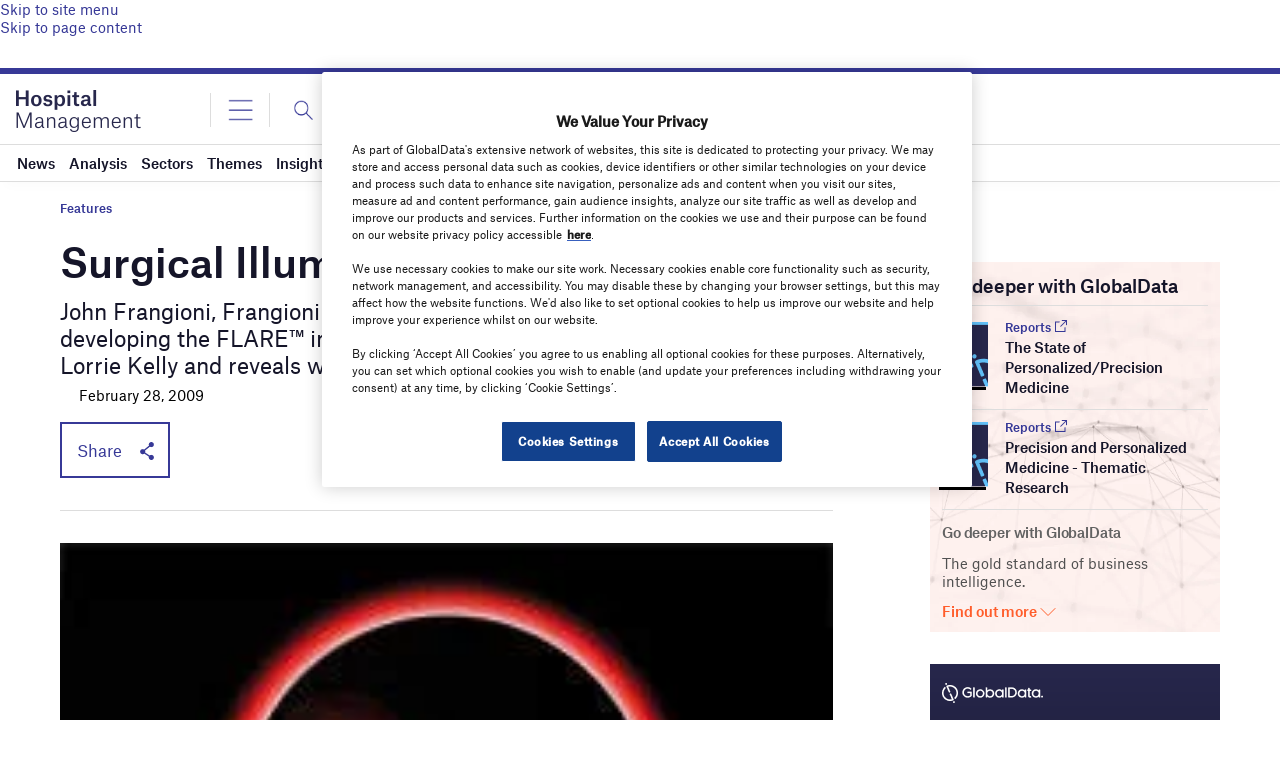

--- FILE ---
content_type: text/html; charset=utf-8
request_url: https://www.google.com/recaptcha/api2/anchor?ar=1&k=6LcqBjQUAAAAAOm0OoVcGhdeuwRaYeG44rfzGqtv&co=aHR0cHM6Ly93d3cuaG9zcGl0YWxtYW5hZ2VtZW50Lm5ldDo0NDM.&hl=en&v=PoyoqOPhxBO7pBk68S4YbpHZ&size=normal&anchor-ms=20000&execute-ms=30000&cb=z7mh2pv6bjif
body_size: 49136
content:
<!DOCTYPE HTML><html dir="ltr" lang="en"><head><meta http-equiv="Content-Type" content="text/html; charset=UTF-8">
<meta http-equiv="X-UA-Compatible" content="IE=edge">
<title>reCAPTCHA</title>
<style type="text/css">
/* cyrillic-ext */
@font-face {
  font-family: 'Roboto';
  font-style: normal;
  font-weight: 400;
  font-stretch: 100%;
  src: url(//fonts.gstatic.com/s/roboto/v48/KFO7CnqEu92Fr1ME7kSn66aGLdTylUAMa3GUBHMdazTgWw.woff2) format('woff2');
  unicode-range: U+0460-052F, U+1C80-1C8A, U+20B4, U+2DE0-2DFF, U+A640-A69F, U+FE2E-FE2F;
}
/* cyrillic */
@font-face {
  font-family: 'Roboto';
  font-style: normal;
  font-weight: 400;
  font-stretch: 100%;
  src: url(//fonts.gstatic.com/s/roboto/v48/KFO7CnqEu92Fr1ME7kSn66aGLdTylUAMa3iUBHMdazTgWw.woff2) format('woff2');
  unicode-range: U+0301, U+0400-045F, U+0490-0491, U+04B0-04B1, U+2116;
}
/* greek-ext */
@font-face {
  font-family: 'Roboto';
  font-style: normal;
  font-weight: 400;
  font-stretch: 100%;
  src: url(//fonts.gstatic.com/s/roboto/v48/KFO7CnqEu92Fr1ME7kSn66aGLdTylUAMa3CUBHMdazTgWw.woff2) format('woff2');
  unicode-range: U+1F00-1FFF;
}
/* greek */
@font-face {
  font-family: 'Roboto';
  font-style: normal;
  font-weight: 400;
  font-stretch: 100%;
  src: url(//fonts.gstatic.com/s/roboto/v48/KFO7CnqEu92Fr1ME7kSn66aGLdTylUAMa3-UBHMdazTgWw.woff2) format('woff2');
  unicode-range: U+0370-0377, U+037A-037F, U+0384-038A, U+038C, U+038E-03A1, U+03A3-03FF;
}
/* math */
@font-face {
  font-family: 'Roboto';
  font-style: normal;
  font-weight: 400;
  font-stretch: 100%;
  src: url(//fonts.gstatic.com/s/roboto/v48/KFO7CnqEu92Fr1ME7kSn66aGLdTylUAMawCUBHMdazTgWw.woff2) format('woff2');
  unicode-range: U+0302-0303, U+0305, U+0307-0308, U+0310, U+0312, U+0315, U+031A, U+0326-0327, U+032C, U+032F-0330, U+0332-0333, U+0338, U+033A, U+0346, U+034D, U+0391-03A1, U+03A3-03A9, U+03B1-03C9, U+03D1, U+03D5-03D6, U+03F0-03F1, U+03F4-03F5, U+2016-2017, U+2034-2038, U+203C, U+2040, U+2043, U+2047, U+2050, U+2057, U+205F, U+2070-2071, U+2074-208E, U+2090-209C, U+20D0-20DC, U+20E1, U+20E5-20EF, U+2100-2112, U+2114-2115, U+2117-2121, U+2123-214F, U+2190, U+2192, U+2194-21AE, U+21B0-21E5, U+21F1-21F2, U+21F4-2211, U+2213-2214, U+2216-22FF, U+2308-230B, U+2310, U+2319, U+231C-2321, U+2336-237A, U+237C, U+2395, U+239B-23B7, U+23D0, U+23DC-23E1, U+2474-2475, U+25AF, U+25B3, U+25B7, U+25BD, U+25C1, U+25CA, U+25CC, U+25FB, U+266D-266F, U+27C0-27FF, U+2900-2AFF, U+2B0E-2B11, U+2B30-2B4C, U+2BFE, U+3030, U+FF5B, U+FF5D, U+1D400-1D7FF, U+1EE00-1EEFF;
}
/* symbols */
@font-face {
  font-family: 'Roboto';
  font-style: normal;
  font-weight: 400;
  font-stretch: 100%;
  src: url(//fonts.gstatic.com/s/roboto/v48/KFO7CnqEu92Fr1ME7kSn66aGLdTylUAMaxKUBHMdazTgWw.woff2) format('woff2');
  unicode-range: U+0001-000C, U+000E-001F, U+007F-009F, U+20DD-20E0, U+20E2-20E4, U+2150-218F, U+2190, U+2192, U+2194-2199, U+21AF, U+21E6-21F0, U+21F3, U+2218-2219, U+2299, U+22C4-22C6, U+2300-243F, U+2440-244A, U+2460-24FF, U+25A0-27BF, U+2800-28FF, U+2921-2922, U+2981, U+29BF, U+29EB, U+2B00-2BFF, U+4DC0-4DFF, U+FFF9-FFFB, U+10140-1018E, U+10190-1019C, U+101A0, U+101D0-101FD, U+102E0-102FB, U+10E60-10E7E, U+1D2C0-1D2D3, U+1D2E0-1D37F, U+1F000-1F0FF, U+1F100-1F1AD, U+1F1E6-1F1FF, U+1F30D-1F30F, U+1F315, U+1F31C, U+1F31E, U+1F320-1F32C, U+1F336, U+1F378, U+1F37D, U+1F382, U+1F393-1F39F, U+1F3A7-1F3A8, U+1F3AC-1F3AF, U+1F3C2, U+1F3C4-1F3C6, U+1F3CA-1F3CE, U+1F3D4-1F3E0, U+1F3ED, U+1F3F1-1F3F3, U+1F3F5-1F3F7, U+1F408, U+1F415, U+1F41F, U+1F426, U+1F43F, U+1F441-1F442, U+1F444, U+1F446-1F449, U+1F44C-1F44E, U+1F453, U+1F46A, U+1F47D, U+1F4A3, U+1F4B0, U+1F4B3, U+1F4B9, U+1F4BB, U+1F4BF, U+1F4C8-1F4CB, U+1F4D6, U+1F4DA, U+1F4DF, U+1F4E3-1F4E6, U+1F4EA-1F4ED, U+1F4F7, U+1F4F9-1F4FB, U+1F4FD-1F4FE, U+1F503, U+1F507-1F50B, U+1F50D, U+1F512-1F513, U+1F53E-1F54A, U+1F54F-1F5FA, U+1F610, U+1F650-1F67F, U+1F687, U+1F68D, U+1F691, U+1F694, U+1F698, U+1F6AD, U+1F6B2, U+1F6B9-1F6BA, U+1F6BC, U+1F6C6-1F6CF, U+1F6D3-1F6D7, U+1F6E0-1F6EA, U+1F6F0-1F6F3, U+1F6F7-1F6FC, U+1F700-1F7FF, U+1F800-1F80B, U+1F810-1F847, U+1F850-1F859, U+1F860-1F887, U+1F890-1F8AD, U+1F8B0-1F8BB, U+1F8C0-1F8C1, U+1F900-1F90B, U+1F93B, U+1F946, U+1F984, U+1F996, U+1F9E9, U+1FA00-1FA6F, U+1FA70-1FA7C, U+1FA80-1FA89, U+1FA8F-1FAC6, U+1FACE-1FADC, U+1FADF-1FAE9, U+1FAF0-1FAF8, U+1FB00-1FBFF;
}
/* vietnamese */
@font-face {
  font-family: 'Roboto';
  font-style: normal;
  font-weight: 400;
  font-stretch: 100%;
  src: url(//fonts.gstatic.com/s/roboto/v48/KFO7CnqEu92Fr1ME7kSn66aGLdTylUAMa3OUBHMdazTgWw.woff2) format('woff2');
  unicode-range: U+0102-0103, U+0110-0111, U+0128-0129, U+0168-0169, U+01A0-01A1, U+01AF-01B0, U+0300-0301, U+0303-0304, U+0308-0309, U+0323, U+0329, U+1EA0-1EF9, U+20AB;
}
/* latin-ext */
@font-face {
  font-family: 'Roboto';
  font-style: normal;
  font-weight: 400;
  font-stretch: 100%;
  src: url(//fonts.gstatic.com/s/roboto/v48/KFO7CnqEu92Fr1ME7kSn66aGLdTylUAMa3KUBHMdazTgWw.woff2) format('woff2');
  unicode-range: U+0100-02BA, U+02BD-02C5, U+02C7-02CC, U+02CE-02D7, U+02DD-02FF, U+0304, U+0308, U+0329, U+1D00-1DBF, U+1E00-1E9F, U+1EF2-1EFF, U+2020, U+20A0-20AB, U+20AD-20C0, U+2113, U+2C60-2C7F, U+A720-A7FF;
}
/* latin */
@font-face {
  font-family: 'Roboto';
  font-style: normal;
  font-weight: 400;
  font-stretch: 100%;
  src: url(//fonts.gstatic.com/s/roboto/v48/KFO7CnqEu92Fr1ME7kSn66aGLdTylUAMa3yUBHMdazQ.woff2) format('woff2');
  unicode-range: U+0000-00FF, U+0131, U+0152-0153, U+02BB-02BC, U+02C6, U+02DA, U+02DC, U+0304, U+0308, U+0329, U+2000-206F, U+20AC, U+2122, U+2191, U+2193, U+2212, U+2215, U+FEFF, U+FFFD;
}
/* cyrillic-ext */
@font-face {
  font-family: 'Roboto';
  font-style: normal;
  font-weight: 500;
  font-stretch: 100%;
  src: url(//fonts.gstatic.com/s/roboto/v48/KFO7CnqEu92Fr1ME7kSn66aGLdTylUAMa3GUBHMdazTgWw.woff2) format('woff2');
  unicode-range: U+0460-052F, U+1C80-1C8A, U+20B4, U+2DE0-2DFF, U+A640-A69F, U+FE2E-FE2F;
}
/* cyrillic */
@font-face {
  font-family: 'Roboto';
  font-style: normal;
  font-weight: 500;
  font-stretch: 100%;
  src: url(//fonts.gstatic.com/s/roboto/v48/KFO7CnqEu92Fr1ME7kSn66aGLdTylUAMa3iUBHMdazTgWw.woff2) format('woff2');
  unicode-range: U+0301, U+0400-045F, U+0490-0491, U+04B0-04B1, U+2116;
}
/* greek-ext */
@font-face {
  font-family: 'Roboto';
  font-style: normal;
  font-weight: 500;
  font-stretch: 100%;
  src: url(//fonts.gstatic.com/s/roboto/v48/KFO7CnqEu92Fr1ME7kSn66aGLdTylUAMa3CUBHMdazTgWw.woff2) format('woff2');
  unicode-range: U+1F00-1FFF;
}
/* greek */
@font-face {
  font-family: 'Roboto';
  font-style: normal;
  font-weight: 500;
  font-stretch: 100%;
  src: url(//fonts.gstatic.com/s/roboto/v48/KFO7CnqEu92Fr1ME7kSn66aGLdTylUAMa3-UBHMdazTgWw.woff2) format('woff2');
  unicode-range: U+0370-0377, U+037A-037F, U+0384-038A, U+038C, U+038E-03A1, U+03A3-03FF;
}
/* math */
@font-face {
  font-family: 'Roboto';
  font-style: normal;
  font-weight: 500;
  font-stretch: 100%;
  src: url(//fonts.gstatic.com/s/roboto/v48/KFO7CnqEu92Fr1ME7kSn66aGLdTylUAMawCUBHMdazTgWw.woff2) format('woff2');
  unicode-range: U+0302-0303, U+0305, U+0307-0308, U+0310, U+0312, U+0315, U+031A, U+0326-0327, U+032C, U+032F-0330, U+0332-0333, U+0338, U+033A, U+0346, U+034D, U+0391-03A1, U+03A3-03A9, U+03B1-03C9, U+03D1, U+03D5-03D6, U+03F0-03F1, U+03F4-03F5, U+2016-2017, U+2034-2038, U+203C, U+2040, U+2043, U+2047, U+2050, U+2057, U+205F, U+2070-2071, U+2074-208E, U+2090-209C, U+20D0-20DC, U+20E1, U+20E5-20EF, U+2100-2112, U+2114-2115, U+2117-2121, U+2123-214F, U+2190, U+2192, U+2194-21AE, U+21B0-21E5, U+21F1-21F2, U+21F4-2211, U+2213-2214, U+2216-22FF, U+2308-230B, U+2310, U+2319, U+231C-2321, U+2336-237A, U+237C, U+2395, U+239B-23B7, U+23D0, U+23DC-23E1, U+2474-2475, U+25AF, U+25B3, U+25B7, U+25BD, U+25C1, U+25CA, U+25CC, U+25FB, U+266D-266F, U+27C0-27FF, U+2900-2AFF, U+2B0E-2B11, U+2B30-2B4C, U+2BFE, U+3030, U+FF5B, U+FF5D, U+1D400-1D7FF, U+1EE00-1EEFF;
}
/* symbols */
@font-face {
  font-family: 'Roboto';
  font-style: normal;
  font-weight: 500;
  font-stretch: 100%;
  src: url(//fonts.gstatic.com/s/roboto/v48/KFO7CnqEu92Fr1ME7kSn66aGLdTylUAMaxKUBHMdazTgWw.woff2) format('woff2');
  unicode-range: U+0001-000C, U+000E-001F, U+007F-009F, U+20DD-20E0, U+20E2-20E4, U+2150-218F, U+2190, U+2192, U+2194-2199, U+21AF, U+21E6-21F0, U+21F3, U+2218-2219, U+2299, U+22C4-22C6, U+2300-243F, U+2440-244A, U+2460-24FF, U+25A0-27BF, U+2800-28FF, U+2921-2922, U+2981, U+29BF, U+29EB, U+2B00-2BFF, U+4DC0-4DFF, U+FFF9-FFFB, U+10140-1018E, U+10190-1019C, U+101A0, U+101D0-101FD, U+102E0-102FB, U+10E60-10E7E, U+1D2C0-1D2D3, U+1D2E0-1D37F, U+1F000-1F0FF, U+1F100-1F1AD, U+1F1E6-1F1FF, U+1F30D-1F30F, U+1F315, U+1F31C, U+1F31E, U+1F320-1F32C, U+1F336, U+1F378, U+1F37D, U+1F382, U+1F393-1F39F, U+1F3A7-1F3A8, U+1F3AC-1F3AF, U+1F3C2, U+1F3C4-1F3C6, U+1F3CA-1F3CE, U+1F3D4-1F3E0, U+1F3ED, U+1F3F1-1F3F3, U+1F3F5-1F3F7, U+1F408, U+1F415, U+1F41F, U+1F426, U+1F43F, U+1F441-1F442, U+1F444, U+1F446-1F449, U+1F44C-1F44E, U+1F453, U+1F46A, U+1F47D, U+1F4A3, U+1F4B0, U+1F4B3, U+1F4B9, U+1F4BB, U+1F4BF, U+1F4C8-1F4CB, U+1F4D6, U+1F4DA, U+1F4DF, U+1F4E3-1F4E6, U+1F4EA-1F4ED, U+1F4F7, U+1F4F9-1F4FB, U+1F4FD-1F4FE, U+1F503, U+1F507-1F50B, U+1F50D, U+1F512-1F513, U+1F53E-1F54A, U+1F54F-1F5FA, U+1F610, U+1F650-1F67F, U+1F687, U+1F68D, U+1F691, U+1F694, U+1F698, U+1F6AD, U+1F6B2, U+1F6B9-1F6BA, U+1F6BC, U+1F6C6-1F6CF, U+1F6D3-1F6D7, U+1F6E0-1F6EA, U+1F6F0-1F6F3, U+1F6F7-1F6FC, U+1F700-1F7FF, U+1F800-1F80B, U+1F810-1F847, U+1F850-1F859, U+1F860-1F887, U+1F890-1F8AD, U+1F8B0-1F8BB, U+1F8C0-1F8C1, U+1F900-1F90B, U+1F93B, U+1F946, U+1F984, U+1F996, U+1F9E9, U+1FA00-1FA6F, U+1FA70-1FA7C, U+1FA80-1FA89, U+1FA8F-1FAC6, U+1FACE-1FADC, U+1FADF-1FAE9, U+1FAF0-1FAF8, U+1FB00-1FBFF;
}
/* vietnamese */
@font-face {
  font-family: 'Roboto';
  font-style: normal;
  font-weight: 500;
  font-stretch: 100%;
  src: url(//fonts.gstatic.com/s/roboto/v48/KFO7CnqEu92Fr1ME7kSn66aGLdTylUAMa3OUBHMdazTgWw.woff2) format('woff2');
  unicode-range: U+0102-0103, U+0110-0111, U+0128-0129, U+0168-0169, U+01A0-01A1, U+01AF-01B0, U+0300-0301, U+0303-0304, U+0308-0309, U+0323, U+0329, U+1EA0-1EF9, U+20AB;
}
/* latin-ext */
@font-face {
  font-family: 'Roboto';
  font-style: normal;
  font-weight: 500;
  font-stretch: 100%;
  src: url(//fonts.gstatic.com/s/roboto/v48/KFO7CnqEu92Fr1ME7kSn66aGLdTylUAMa3KUBHMdazTgWw.woff2) format('woff2');
  unicode-range: U+0100-02BA, U+02BD-02C5, U+02C7-02CC, U+02CE-02D7, U+02DD-02FF, U+0304, U+0308, U+0329, U+1D00-1DBF, U+1E00-1E9F, U+1EF2-1EFF, U+2020, U+20A0-20AB, U+20AD-20C0, U+2113, U+2C60-2C7F, U+A720-A7FF;
}
/* latin */
@font-face {
  font-family: 'Roboto';
  font-style: normal;
  font-weight: 500;
  font-stretch: 100%;
  src: url(//fonts.gstatic.com/s/roboto/v48/KFO7CnqEu92Fr1ME7kSn66aGLdTylUAMa3yUBHMdazQ.woff2) format('woff2');
  unicode-range: U+0000-00FF, U+0131, U+0152-0153, U+02BB-02BC, U+02C6, U+02DA, U+02DC, U+0304, U+0308, U+0329, U+2000-206F, U+20AC, U+2122, U+2191, U+2193, U+2212, U+2215, U+FEFF, U+FFFD;
}
/* cyrillic-ext */
@font-face {
  font-family: 'Roboto';
  font-style: normal;
  font-weight: 900;
  font-stretch: 100%;
  src: url(//fonts.gstatic.com/s/roboto/v48/KFO7CnqEu92Fr1ME7kSn66aGLdTylUAMa3GUBHMdazTgWw.woff2) format('woff2');
  unicode-range: U+0460-052F, U+1C80-1C8A, U+20B4, U+2DE0-2DFF, U+A640-A69F, U+FE2E-FE2F;
}
/* cyrillic */
@font-face {
  font-family: 'Roboto';
  font-style: normal;
  font-weight: 900;
  font-stretch: 100%;
  src: url(//fonts.gstatic.com/s/roboto/v48/KFO7CnqEu92Fr1ME7kSn66aGLdTylUAMa3iUBHMdazTgWw.woff2) format('woff2');
  unicode-range: U+0301, U+0400-045F, U+0490-0491, U+04B0-04B1, U+2116;
}
/* greek-ext */
@font-face {
  font-family: 'Roboto';
  font-style: normal;
  font-weight: 900;
  font-stretch: 100%;
  src: url(//fonts.gstatic.com/s/roboto/v48/KFO7CnqEu92Fr1ME7kSn66aGLdTylUAMa3CUBHMdazTgWw.woff2) format('woff2');
  unicode-range: U+1F00-1FFF;
}
/* greek */
@font-face {
  font-family: 'Roboto';
  font-style: normal;
  font-weight: 900;
  font-stretch: 100%;
  src: url(//fonts.gstatic.com/s/roboto/v48/KFO7CnqEu92Fr1ME7kSn66aGLdTylUAMa3-UBHMdazTgWw.woff2) format('woff2');
  unicode-range: U+0370-0377, U+037A-037F, U+0384-038A, U+038C, U+038E-03A1, U+03A3-03FF;
}
/* math */
@font-face {
  font-family: 'Roboto';
  font-style: normal;
  font-weight: 900;
  font-stretch: 100%;
  src: url(//fonts.gstatic.com/s/roboto/v48/KFO7CnqEu92Fr1ME7kSn66aGLdTylUAMawCUBHMdazTgWw.woff2) format('woff2');
  unicode-range: U+0302-0303, U+0305, U+0307-0308, U+0310, U+0312, U+0315, U+031A, U+0326-0327, U+032C, U+032F-0330, U+0332-0333, U+0338, U+033A, U+0346, U+034D, U+0391-03A1, U+03A3-03A9, U+03B1-03C9, U+03D1, U+03D5-03D6, U+03F0-03F1, U+03F4-03F5, U+2016-2017, U+2034-2038, U+203C, U+2040, U+2043, U+2047, U+2050, U+2057, U+205F, U+2070-2071, U+2074-208E, U+2090-209C, U+20D0-20DC, U+20E1, U+20E5-20EF, U+2100-2112, U+2114-2115, U+2117-2121, U+2123-214F, U+2190, U+2192, U+2194-21AE, U+21B0-21E5, U+21F1-21F2, U+21F4-2211, U+2213-2214, U+2216-22FF, U+2308-230B, U+2310, U+2319, U+231C-2321, U+2336-237A, U+237C, U+2395, U+239B-23B7, U+23D0, U+23DC-23E1, U+2474-2475, U+25AF, U+25B3, U+25B7, U+25BD, U+25C1, U+25CA, U+25CC, U+25FB, U+266D-266F, U+27C0-27FF, U+2900-2AFF, U+2B0E-2B11, U+2B30-2B4C, U+2BFE, U+3030, U+FF5B, U+FF5D, U+1D400-1D7FF, U+1EE00-1EEFF;
}
/* symbols */
@font-face {
  font-family: 'Roboto';
  font-style: normal;
  font-weight: 900;
  font-stretch: 100%;
  src: url(//fonts.gstatic.com/s/roboto/v48/KFO7CnqEu92Fr1ME7kSn66aGLdTylUAMaxKUBHMdazTgWw.woff2) format('woff2');
  unicode-range: U+0001-000C, U+000E-001F, U+007F-009F, U+20DD-20E0, U+20E2-20E4, U+2150-218F, U+2190, U+2192, U+2194-2199, U+21AF, U+21E6-21F0, U+21F3, U+2218-2219, U+2299, U+22C4-22C6, U+2300-243F, U+2440-244A, U+2460-24FF, U+25A0-27BF, U+2800-28FF, U+2921-2922, U+2981, U+29BF, U+29EB, U+2B00-2BFF, U+4DC0-4DFF, U+FFF9-FFFB, U+10140-1018E, U+10190-1019C, U+101A0, U+101D0-101FD, U+102E0-102FB, U+10E60-10E7E, U+1D2C0-1D2D3, U+1D2E0-1D37F, U+1F000-1F0FF, U+1F100-1F1AD, U+1F1E6-1F1FF, U+1F30D-1F30F, U+1F315, U+1F31C, U+1F31E, U+1F320-1F32C, U+1F336, U+1F378, U+1F37D, U+1F382, U+1F393-1F39F, U+1F3A7-1F3A8, U+1F3AC-1F3AF, U+1F3C2, U+1F3C4-1F3C6, U+1F3CA-1F3CE, U+1F3D4-1F3E0, U+1F3ED, U+1F3F1-1F3F3, U+1F3F5-1F3F7, U+1F408, U+1F415, U+1F41F, U+1F426, U+1F43F, U+1F441-1F442, U+1F444, U+1F446-1F449, U+1F44C-1F44E, U+1F453, U+1F46A, U+1F47D, U+1F4A3, U+1F4B0, U+1F4B3, U+1F4B9, U+1F4BB, U+1F4BF, U+1F4C8-1F4CB, U+1F4D6, U+1F4DA, U+1F4DF, U+1F4E3-1F4E6, U+1F4EA-1F4ED, U+1F4F7, U+1F4F9-1F4FB, U+1F4FD-1F4FE, U+1F503, U+1F507-1F50B, U+1F50D, U+1F512-1F513, U+1F53E-1F54A, U+1F54F-1F5FA, U+1F610, U+1F650-1F67F, U+1F687, U+1F68D, U+1F691, U+1F694, U+1F698, U+1F6AD, U+1F6B2, U+1F6B9-1F6BA, U+1F6BC, U+1F6C6-1F6CF, U+1F6D3-1F6D7, U+1F6E0-1F6EA, U+1F6F0-1F6F3, U+1F6F7-1F6FC, U+1F700-1F7FF, U+1F800-1F80B, U+1F810-1F847, U+1F850-1F859, U+1F860-1F887, U+1F890-1F8AD, U+1F8B0-1F8BB, U+1F8C0-1F8C1, U+1F900-1F90B, U+1F93B, U+1F946, U+1F984, U+1F996, U+1F9E9, U+1FA00-1FA6F, U+1FA70-1FA7C, U+1FA80-1FA89, U+1FA8F-1FAC6, U+1FACE-1FADC, U+1FADF-1FAE9, U+1FAF0-1FAF8, U+1FB00-1FBFF;
}
/* vietnamese */
@font-face {
  font-family: 'Roboto';
  font-style: normal;
  font-weight: 900;
  font-stretch: 100%;
  src: url(//fonts.gstatic.com/s/roboto/v48/KFO7CnqEu92Fr1ME7kSn66aGLdTylUAMa3OUBHMdazTgWw.woff2) format('woff2');
  unicode-range: U+0102-0103, U+0110-0111, U+0128-0129, U+0168-0169, U+01A0-01A1, U+01AF-01B0, U+0300-0301, U+0303-0304, U+0308-0309, U+0323, U+0329, U+1EA0-1EF9, U+20AB;
}
/* latin-ext */
@font-face {
  font-family: 'Roboto';
  font-style: normal;
  font-weight: 900;
  font-stretch: 100%;
  src: url(//fonts.gstatic.com/s/roboto/v48/KFO7CnqEu92Fr1ME7kSn66aGLdTylUAMa3KUBHMdazTgWw.woff2) format('woff2');
  unicode-range: U+0100-02BA, U+02BD-02C5, U+02C7-02CC, U+02CE-02D7, U+02DD-02FF, U+0304, U+0308, U+0329, U+1D00-1DBF, U+1E00-1E9F, U+1EF2-1EFF, U+2020, U+20A0-20AB, U+20AD-20C0, U+2113, U+2C60-2C7F, U+A720-A7FF;
}
/* latin */
@font-face {
  font-family: 'Roboto';
  font-style: normal;
  font-weight: 900;
  font-stretch: 100%;
  src: url(//fonts.gstatic.com/s/roboto/v48/KFO7CnqEu92Fr1ME7kSn66aGLdTylUAMa3yUBHMdazQ.woff2) format('woff2');
  unicode-range: U+0000-00FF, U+0131, U+0152-0153, U+02BB-02BC, U+02C6, U+02DA, U+02DC, U+0304, U+0308, U+0329, U+2000-206F, U+20AC, U+2122, U+2191, U+2193, U+2212, U+2215, U+FEFF, U+FFFD;
}

</style>
<link rel="stylesheet" type="text/css" href="https://www.gstatic.com/recaptcha/releases/PoyoqOPhxBO7pBk68S4YbpHZ/styles__ltr.css">
<script nonce="rH5Ultvh2GWLwRRkVV86Lg" type="text/javascript">window['__recaptcha_api'] = 'https://www.google.com/recaptcha/api2/';</script>
<script type="text/javascript" src="https://www.gstatic.com/recaptcha/releases/PoyoqOPhxBO7pBk68S4YbpHZ/recaptcha__en.js" nonce="rH5Ultvh2GWLwRRkVV86Lg">
      
    </script></head>
<body><div id="rc-anchor-alert" class="rc-anchor-alert"></div>
<input type="hidden" id="recaptcha-token" value="[base64]">
<script type="text/javascript" nonce="rH5Ultvh2GWLwRRkVV86Lg">
      recaptcha.anchor.Main.init("[\x22ainput\x22,[\x22bgdata\x22,\x22\x22,\[base64]/[base64]/[base64]/[base64]/[base64]/UltsKytdPUU6KEU8MjA0OD9SW2wrK109RT4+NnwxOTI6KChFJjY0NTEyKT09NTUyOTYmJk0rMTxjLmxlbmd0aCYmKGMuY2hhckNvZGVBdChNKzEpJjY0NTEyKT09NTYzMjA/[base64]/[base64]/[base64]/[base64]/[base64]/[base64]/[base64]\x22,\[base64]\\u003d\\u003d\x22,\x22QkwrUSpywrHDokR2Miw5wpF0PcO+wpEVW8KTwoUCw48ddMObwoLDt3gFwpfDkULCmsOgTnfDvsK3dcOYX8KTwozDmcKUJmoaw4LDjjJ1BcKHwrsjdDXDgAAbw49AF3xCw7XCqXVUwo/[base64]/[base64]/CmsKhwqx5QxjCs8KbwrZtOcOvw7HDkQPDmMOcwoTDgURKV8OYwr8tEcKowrbCoGR5MEHDo0YOw7nDgMKZw6kRRDzCsSVmw7fCjmMZKH7DqHlncsOswrlrB8OYcyR7w7/CqsKmw7XDk8O4w7fDnUjDicOBwpLCglLDn8OHw73CnsK1w4tYCDfDpsK0w6HDhcOnMg80D1TDj8ONw7Mgb8OkRMOuw6hFR8Kjw4NswrzCpcOnw5/DjsKmwonCjUDDpz3Cp2bDqMOmXcKtRMOyesO5wr3Dg8OHI0HCtk1Xwpc6wpwhw7TCg8KXwp1NwqDCoUQfbnQawocvw4LDjS/Cpk9OwrvCoAt/K0LDnldiwrTCuT3Di8O1T1BiA8O1w5LChcKjw7I1CsKaw6bCqTXCoSvDgk4nw7ZhQ0Iqw7tRwrALw7ktCsK+SQXDk8ORZB/DkGPCvQTDoMK0bhwtw7fClsOeSDTDusKoXMKdwrcWbcOXw5InWHFwWREMwrzCucO1c8Krw4LDjcOyWMOtw7JECcOjEELCqHHDrmXCpMKQwozCiAEgwpVJM8K2L8KqGsKYAMOJbQ/Dn8OZwq0QMh7DkQd8w73CrBBjw7l0TGdAw4wHw4VIw5TCtMKcbMKRRi4Hw4kRCMKqworCiMO/ZUbCjn0ew4Atw5/DscOwDmzDgcOYcEbDoMKOwpbCsMOtw7PCs8KdXMOAEkfDn8KcD8KjwoAIVgHDmcOLwpU+dsKXwr3DhRYwRMO+dMKFwr/CssKbHiHCs8K6JMKOw7HDnjbCtAfDv8OhAx4Wwp/DtsOPaBgVw59lwokdDsOKwp9YLMKBwqfDhyvCiTcXAcKKw5nCrT9Hw4PCoD9rw7Jbw7A8w40zNlLDnRvCgUrDlsO2PMOcOcKHw6zCqsKHwr4ywqPDgcKTL8O8w65kw7MJZyQTDzQZwq/[base64]/LsKMwoPClDlwFsK/EMOQw63DisKtJRPCqXrCr8O/NcKsUmPCvMOEwr7DlMO/bHjDkU5IwowHw7vCrm1Mwr4ZbTrDv8KZKsOvwoLCrBQJwowYOmvCuXbCjDszCsOIMzLDuRHDsWTDpMKLWMKgX2jDssOsKRISdsKlXXbChsK+GcOMXcOowrdIRAPDl8KdIcOMFcO6wq3DtsKKwoDDr2zChHwiMsOxPWzDucKhwrQnwqTCq8KCwo3DoAtFw6wbwr/CpGrDuiYRM21fM8OUw7nCisOlH8KiOcOUbMOYNgFjXx5KCsKywqA0byfDq8KFwofCuH8jw6LCglduBMKbRjDDucKuw5XDmMOAdBt5DcKjLnPCpzJow4TDm8KMdsOLw6zDnhbCogHDr3PDsV7CtcOyw43DhsKhw5krwqfDhlXDr8KWGQBtw5suwo/DmsOEwojCncOAwqlFwp7DlsKPBVbCoU/CilNeO8O0R8OGOWd2LyLDm0R9w5sSwqrCs2IJwo8tw788AQ/DlsKKwp7Dv8OgEMOiN8O2WkfCqn7CvkjDpMKhNHjCgcK6HTMLwrnCo2TDkcKFwpjDnxTCrhMmw6hwYsOAKnEZwpkKHyHCjMK7w7lIwo8pXn7Cqmtqw4l3woPCtVHCo8Kww7oCdhjCsh/DusK6KMOdwqJUw7QaPsOlw4fCr3jDnjHDocO+ZcOGZ1TDljU5CMOpFTYYw77CkMO3fg/Dk8K7w7l4bgfDh8KRw5LDqcOUw4p2HH7CrCXCrcKDBxVPP8OcG8KXw6rCpsKeCX0bwq8/w53CrsODfcKcTMKHwocEbinDmE43UcOpw6Faw4fDscOFccKUwo3DhBlsW0/DqcKFw5XClzPDt8OuTcO+BcOhYQzDrsOCwqDDn8Omwo3DhsKfAjTDvz83wpACesKfE8OAcinCqwYGYTIkwrzCs0koaDJKVsKVK8KZwog3wrhsSMKREhjDuX/DgMKgZHbDmj1HF8KpwonChU7Dl8KZwrx9ZhXCoMO8wqTDm3oQw5TDn3LDp8O8w7PCmCjDvlTDtMK5w71YKcO3NMK7w4pgQX3Cv0cEe8OawowBwp/[base64]/[base64]/CpyQZfX7Dv3/DsT4WwpTDlMK/WRPDuzsjDcOvwqbDtU/Dn8KCwopCwrgbEWE3K1J7w7jCqsK5wrpgDkLDrELDiMOmw47CjDbDmMOFfhDDn8OvZsOeV8Kzw7/CvDTDp8OKw5nCoQbCmMOKw63CpsKEw6xnwq04fcKtRDHDnMKBwrXCp1nClsONw4vDvQscE8Klw5jCihDDrVzClcKuAWvDrwfCnMO5enPChHg+QsKgwqbDriYSKyHCg8KJw7QWd0scwobDlQXDqmB1SHVow4jDrSUYWTFPOlfCu1J4wp/DuQnCk2/DhsKuw5jCnX00wpETasOXw4TCpMKvwrTDmkETw7hTw5/CgMK+Pm9BwqTDvcOwwo/Ctz3Cj8KfAylhwodXVBMZw6HDqhA0w4xzw74vA8KzUkoZwrtHGMOVw7QJN8KLwp7Dv8KGwpEZw4HCg8OnRcKZw7PDlcODYMOERMKtwocdw4bDrWZQI1TCjTFTGwLDtMKVwrnDssOowqzCksOpwq/CuH1Aw7vDoMKKw7vDqRpOI8OQZw0TemDDjm/[base64]/wqBgecO0w7nDmsOJbSfCrzxew7DCmGRCecOuwrgEAmHDq8KeRXjCl8OQbsK7L8OOEsKIL1rCscOFwrHDjMK8w77Du3Nhw5Rlwo5twoctEsK3wqkMeULCqMKBTifChhM8Kyw/VSzDmsKqw4bCtsOWwp7CgnbDozlNPxnChkdpOcONw4TDjsOhwr/DocK2JcKhWTTDscK/w4hDw6ZADMOybsKXEsK9wpdmXRYOVMKwR8OAwp3CnWdmLHHDkMOvETZEZcKnW8OhLhYKIMKMwoYMw68MERTCqkkQw6nCpgoJITgDwrbCicKWw4g5GnXDp8O6wqsmZgtTw4Y+w4tweMKeaS/CmcOcwoXCkw86CcOQwqV8woAAccKsIMOEwpZ1EWcRIMKXwrbCjQLChCI4wqFUw73DosKyw7xhSWvCtXFuw6YBwrLDlcKIVkE9wp3DiXIiKiomw7vDhsKmR8ONw6DDo8OHwq/Dn8O+wqILwrEeNkVbY8OqwrnDnQMrwpDCscKxS8Khw6jDvcKWwpLDlMO+wo7DucKIwqDDkg3DknbDrMKhwop5eMOAwpMqKX7DiAkDCBjDusOHVMKbScOIw7rDijNYJ8OrInfDnMOsfMOhw6tHw597wqdfE8KAwpp/UcOdXBNrwr1fw5XCpTjDi2QxKknCp2TDthYXw6kUwoXCsHkNw5bDgsKmwqU7MF7Du07Cs8OBKj3DusOxwqQ7LsOBwoLDojE8w6gJwrrCjsOFw7Afw4lIEnrClzY5w5J/wrPCicOqBWHDmVsaImXCqsOjwoUPw7LCkh7ChMOuw7PChcKlencZwpVow6ILNMOmfMKQw4DCv8OBwqHClsO8wr8eNGzCimVsBFhDw59WDcK3w555wopiwovCp8KqRsKDKGvCmXfDrkTDv8OEd0ZNwo3ChMOYfX7DkmE6wqXCsMKnw57DqHYRwqQjG2/CusO8woJdwr1Qwps7wrXCoRTDrsOJSCXDn21TQB7DisO/w43ChMOFYG9swofDp8K3wrBww4csw4BfZx3DlWPDo8Kmw6LDpsKfw6wtw5jCkWfCmBccw43Cm8KNUWxiw5sFw6PCnXhXLMOOTsK7DcOMSMONwoLDtGfDi8Obw7/Ds0wIHMKJH8OVQUbDvwFARcKRZ8K9wrnDq18GQA/[base64]/CvkNiTgXDjxBNVCIcwpcHw58+dw/DscOzw5DDmsO0CQ9ew6VwHsO3w749wpdEU8KKw5TCqgsnw59vw7DDuA5Dw4Nywq3DgxvDvWnDrcObw4vCnsK1E8KqwrLDsWF5wpIcwqVPwo9vQ8Oew4BoK2ZKJT/DnGnCj8OTwqHCvDDDgMOLFgvDlsKmwprCrsOqw57CmMK7wr85wqQ6wqhUazZ9woIQw54kw7/DmTPClyARLTgswqnCjRMuw4rDqMOcwo/Doi0WaMOkw5NSwrDCpMK0PsKHaVPCumfCsmrChwAFw71CwrLDrx9BfMOaWsKkdsK+w6dVIT1WMQbDlcO0TX8fwr7CoUPCtD/CscOVEMOTw4lwwoxpwq94w7vCrR7Dng9FawUCQ3rChR7DiB7DvxxpHsOKwoovw5/DiXrCocKOwr/DscKWP0nChMKtwpIhwrbCqcKPwqktU8K7RcKywo7CssOxw5BNwokCOsKbw7jCgcOAIMKew7YvPsKNwpBuYRvDtj7Dg8KZacOrRsO8wrPDmDArX8Ouf8OOwrxsw7Blw6hpw79MM8OhXlLCknlDw5oGWFlnDGDCjsKXwokbTsO6w7zDg8O8w7pZHRkKKcOEw4J8w4d/HycUH1/Cl8KdAknDqsOkwoYgBjDCkcKqwqzCu07DjgfDlsKjeWnDtBgJOlHDicO4wobChcOzWMOaEUpBwrojw4PCicOmw7LDnBQfZ3dBARBrwp1JwpApw5UKXMKowpdmwrgIwrvCm8OcOcKkKxlaaAbDvsOzw48VLMKrwoABQsKowptmHMOXJsKba8O7KsOkwr/CkXvDicOIQnRxZsOFw7NywrrClBR0XsKuw6AVN0HCpCo+YUQUXSvDkMKyw73CjiPCh8KCw5s7w64qwpsFE8O7wpokw6E5w6nDk3BEBcKsw4EFwpMEwpvCq0EeHFTCksO4dwMUw5jCrsO5wonCslPDs8OaFm0ZGG8Swrs+wrbDvwjDlV9fwqkoeV/Cg8OWR8OuesK6wpLDgsK7wq/CmgvCi347w7nClcK/woRZYMKXaEbCtsOhWlDDoyh9w7ROwo8vBgvCokF9w6LCqcKVwqA7w7R+wq7CqklBbMKTwrgAwoVZwrYQdDXCrGTDryEEw5fCqMKvw4LChkYKwpNJJQXDrTfDoMKKOMOcwrHDm3bCk8OawpBpwpZFwpFzLV/CohEHLsOXwocgFkvDnsKawq1gw78IFcKyMMKNPxMLwopPw6dDw4o/w5FQw6EywrHDrMKuDMOyeMO2wpRlWMKBYsK7wqhRw73CncO2w7LDs3zDvsKBUA45XsOwwonDlMOxKcOLw7bCv0Yyw7wow49Mw4LDnUfDnMOuRcOHWMKYWcOTGsOPUcOAwqTCtFHDtsKCwp/[base64]/S8OLw4LClkpAwp7DoTEjw6tow7TCmDx2wr3DkMOVw6tRE8K1f8KhaBnCgzV4XU0AHMOKXcK8w5cEIBHDjBzCi1fDtsOlwrzDtQcIwpzCqlbCuxjDqMK0PsO/fcKewp3Dl8OeCMKIw6vCgMKFEsOFw7ZBwrdsIsK5P8OSfMOyw453B2vCiMKqw7/CrE8LC2bCh8KoSsOSwqJTAsKWw6DDnsK5wpzDrMKgwqbCkDvCusKEY8K0J8OncMKrwqFyMsOkwqAIw553w71FXy/[base64]/ClA0Pw57Cj8K3w4bChsOYw5/DvQMPwqJQw4TDicOzwpDDi2/CpMOZw7luSiQlNHPDhFdPUD3DtkDDtygBV8KBwq7DoELCsF5eHMKUw49GK8KNBCHCi8KHwqt7dcOOJSjCgcOfwrrDjsO0wqLClyrCqGIBRiEkw6LDucOOD8KWYFJiPMOsw7F+w53DrcOOwq/DqsO7wonDo8K/[base64]/DqcKdw5MmwqDCtlPDs0nCggzClsKBLTorOQgicXVdb8KBw6cYCBAiesOaQsOuF8O7w5NmfU0HTyxHwqDCgMOBa2U2BG/Dk8K9w6EMw5rDvxVnwr89QQsqUMKmwrlUNcKFGjlJwrvDmsKawq0WwpsYw4woJsOvw5nCl8KGZcOxZFBJwpDCq8Ovw7/DkF/DoCLDkcKfacO0F2oJw5DCi8K7wrACLDtOwojDrnXCusOaCcO8wqx0YU/[base64]/w7csO0o4aU9fMhPCnsKyb8K5dAYUNsKrwo8RRMOPwodeLcKsBiVuwqETDsOLwqPCocOtTjtPwolnw5vCgxLDtcKXw4FuD2/CncOgw5/CkS43B8KxwpLCjRDDscKxwop5wpEJZwvCmMKhwo/CsnrCrsOCcMODEFR+w6zCoWI5QH5Dwqh4wo3DlMKJwr3DpcOsw7fDjGXCg8Knw5oww5kow698AMKMw43Cn1nCtyHCsxxZOcK/BMOuBmU5w4gfV8KbwoEpwrgdbsK6wpg0w590YsOuw5pXCMOfEcOQw4ZNwrk6P8KHwr10Sk17c1MBw5A7NjzDnH5jwqnDrmnDmsK/bjPCtsOXwpXDhsOSw4MOwrZ4OzQZFClHOsOnw6QwdFUPwqN9W8Kgw47DmcOocCDDjMKWw6xNNADCrz5pwpl+wpdiK8KewrzCggIOWcOrw6Ifwp7DoxbCv8ObRsK7PMOcIQ/CogbCpsKOwq/[base64]/TnjDnl9NEB8pwpFOwq05GR0ufXcZw7nCucKMMcKTw7nDgsKMLcKZwrjCrGtee8KowqNaw7RNNXfDk3bDlMKSwr7CjMK/w6zDkFlNw5rDk2V5w7odTWFkRMKoc8OOGMOhwpjCqMKJwpLCi8KXK0M8wqNDLcKywqPCvVtkTcOte8KgRcOawpjCoMOSw5/DiGcMZcK6GsK1YkhWwpfCmMOmNMKGXsKaS1A2w6bCnxUvOygxwqnCmAjCuMKpw47DnWjCgcONIDPCgcKiCsOhwqjCm0lFY8KjK8KbWsKgCMOpw5rCvVfCtMKsIWNKwpQwBMOoN1wEIsKdIMO/w6bDicKgw5DCgsOAOMKEDTBpw47CtMKlw45mwpTDkWTCocOlwrvCjQrDijLDpA8xw4HDqRZsw7vCrE/Dk2RBwoHDgkXDusOSS3PCi8OXwoNTS8OqMj8WQcKFwrE7wo7DnsK/w5XDkjQJVsKnw47DhcKvw79iwqY/Z8OxVWnDpXLDvsKiwr3Cp8OjwqN1wrTDrnHClTvCqsKhw5xpZlJZa3fCo1zCpC/[base64]/DgVMKw7rDlx/[base64]/YsOjdEZeNyN4OGgvw5jDojY8w6vCqW/Dl8OWw5tBw7XCu2oXeQbDuR0GFkjDni07w5JdMT3CpMOzw6/CtCtzw5Nlw6LDksKPwoPCsHfDssOJwqUiworCrcO7esKxDBYCw6YeAMKbUcKWTmRiRsK/[base64]/Dsik8w6NPw50WwrN8w7Rew7hkwqBYwpTDukPCijTCv0PCiEpWw4hPGMK4w4FIDigePSYGwpB6wqQMw7LCtHBxMcKfYsK8AMOSw5zDlydYFsO9w7jCncK4w7XDiMKAwojDvEIPwoUATTjCi8K1wrFBG8KOAm13woZ6YMO4woDDlTgPwq7Ci1/DssOiw6wZKjvDpsK/woc0GRXDvsOSWcOSZMK3w6BOw4c+KVfDvcOPOsOGHcOoNj7DiFM4wobCusOaFWPCnWTCi3ZCw7TCgzYmJcO5H8OTwpPCuGMGwoLDoXjDrVfCh2LDhlrCpxbDoMKSwosrVsKVeWLDvTjCpsK/acOSSV7DukTCpyfDgC/[base64]/Ds8K2Vy1lTsKSw5B5wprChHt2YcOHwrzCm8O8WxNcEMKzw6Vjw57CtcK1fh3ChhnCs8KWw5dYw4rDncK/[base64]/[base64]/DmRDCjMK2UybDsUvDh8OITcO9w7wbw7XDicO8woJnw47DgyRvwoTDoTnChBvDgcOUw60YVBPCqMK+woTDkQXDpMO/CsObwpw7IsODR1bCj8KJwrTDnB/DnGxIwrRNNiYfRk8pwoU5wpXClUBWTcKXw5snecK0w5LDlcOGwr7Dq19FwpgmwrAWw61iF2fDpzFNOcKswrPCmy/DvTY+LFHCm8KkEsOiw67CnkbCrnsRw5sbwpfCvA/DmjvDhcOWPMO2wrsZAH7DjsOJLcKpMcKQX8OfD8OWM8K6wr7Co3tewpBbfmh4wpVRwq00DHccXMKTAcOgw7LDisKSLQnCqzZWIzXCjBvDrWfDu8K3P8KOS03CgBh5NsOGwo/Dh8K+wqE+XGY+wp0mW3nCj2xIw4wEwqg6w7vCqXvDt8O5wrvDuWXCuntowoDDpcK6W8OKS27Cv8OawrsIwrPCvzNSW8KvQsK7w44/w5gewpUJW8KFdjEzwonDg8K+wrLCiRXDs8K/wrAVw5gkaz0EwqI3G2VYIcK+wp/DnA/Ci8O3AsOxwoV5wqvDlwNjwqzDr8Kewr4cDMKIQsK1wqczw47DksK3IsKjKVUOw6UBwq7CtMOnFsOhwp/CmsKAwovCmggfHcK9w4YedhJowrjCuyXDuCbDscK2V0XCoT/Cv8KvBhVuYE87VcOdw7dVw6snMQXDpTVcwpTCshcKwozCty/DosOvZAFcwqYpL244w4FGUsKnSMODw79EBMOmMATClw1IFBjClMOBS8K/QgsKTh/Dt8OKNEjDr2bCpFPDjUsjwpPDmMOpRMOSw5HDosOvw7PDu0khw57ClDvDvivCmgh+w5olw5PDosObw6zDusOGbMKrw5fDsMOgwrLDjXdUTi/[base64]/[base64]/Th1eD3tMwqoLM8KoSMKlVMOkwrLDt8Okwq4qwojCsjQcw5kqw7nCrsKFQMKjHFk4wpnCugIgfWRqWyFvw6h7bMOPw6/DlyrDm07Dp1ImK8OmE8KBw77DssKKWQnDhMKed1PDuMO8SsOkNTkeGcOSwrfDosK1wpjCu3/DqsORFMKKw6rDgMKWYMKbOcKrw6pPGG4Zw43CnHrCqsOcB2rDrUnCqU4fw4LDoAlNfcKnwrTCgDrCqypHwpxMwoPColvDphfDiFjDtMK1CMOywpJQccOlZVHDtMOGw53DhHgON8OVwonDqzbCtlRFH8K3UHLCkMKLT13CpQjDpMKWKcOIwpJJER/[base64]/WcOhG8OdwqExwq/CtcKEZmsjw6zCmlE0wqlZIMOHVDM/diQPc8KOw73DucOXworDicOkw6R9wrRFSz3DmMKnbA/Cvw1aw7tPY8KewqjCvcKuw7DDrsOCw6ACwpQLw7fDqcKXC8KMwpbCsXBaVSrCqsKdw4Q2w7U5wpUSwp/CkT0eakZGDGB0RcOEI8OtecKHwrXCk8KnaMKBw5Zjwq99w71rBiPCjk88f1rDkyLCjcK7wqXCqG9uBsO/w7jClMKKZcOuw6jCp2xXw77CgXddw4x/Y8O+IGzCllFoasO5JsKdJMKxw6g/wpguQcOiw6PDr8OtSVzDnsK+w7zClsKkw5tAwrdjdWAbwrnDhEwdEMKVA8KOGMOdw6MLQxTCvGRaHU1zwqfChcKww513YMKzIgodI1oiTMOaUlc1OcOzdMOPFWE8RsK1w5rCksOzwobCgMKuUz3DhsKewrDCuhscw7JYwqbDiy3DsGHDl8OKw6rCpgg/XjFZwr9pfSLCv2bDgWE/[base64]/DlFwIa8KBwrAcwp/DsSXCjxzDlRfClMKRwqPCjsO8QxlsLMKQwrXDn8K0w4jDocOzc3vCgHLCgsKsZMKgwoIiwq/[base64]/DtcO/JMOAwqouwqIFw6PDl8Kvw6lJwqLDn8KHC8OMwoVywrcmBcOmDi7Dvk/Dg1x/w6nCocKgFSbCilcYMG7CuMOKb8Obwo97w4vDrMOUBhwJfMOiBklwZsOcUjjDnhp3w7zCpml0wrzCkxTCrA1FwrQHw7XDnsO5wozCpyAgc8OFQMKUcQFUUiHDmx/CisKqw4fDixFlw57Dr8K0H8KdGcOSW8KRwpnCn2XCksOmw4lyw41LwpbCqTnCjhwrM8OEw6nCusKSwo8QP8OUwq3CvMOrETfDix7DqQzDs1ZLVGTDmcOjwq1tJXzDo0x3KHwGwpZ0w5/CtwkxR8O+w70+VMKZfDQPw4EhTMK9w6QOwrVJPmUdT8OzwrliJEPDtsKZJ8KVw6QGNMOiwoYXQWbDikHCvyDDs07Ds2NBw6ABGcOWw50Yw6MrL2vCp8OQL8K8wrjDkgnDlgIhw6jCrnfCo3LCvMODwrXCpBo/IEDCrMOIw6AjwpFDUcK+NRbDocOew7XDqEc8OXnDhMOtwq5yDwPCtMOlwrtWw4/DnsOSO1QiQ8Kbw7FowrDDkcOUFsKMw6fClsKEw44CdiJywoDCsybCgsKEwo7CkcKgKsO+wrrCqxdaw6DCqjw8w4fCjngNwrAfwo/[base64]/Dr0PDhjPDtFbDlXs6Yl1oKcKqIE3ChcOuw7l0asOJX8OVw5rCtDnCucOUYcKsw4Ypwr1hFQUkw6dzwocLOMOfYsOge0pFwqTCocOQwpLCh8KULcOuw4PCjcK5TsKEX1XDvhHDlC/[base64]/DnizDkcKDGMKzwqZQw4XCq2HDtE7DoFwmw7JQQ8OZPG/[base64]/[base64]/DtmQ1w7/CuRzDl3gtw6whcQ9pbDF6w5pEQhl3wqrDpSNWM8O2RMKkTy93LwbDjcK4w7tFw4DDnHAtw7/[base64]/CnMKkwr1fUSpUIjcKJ37DvUjCv8ObwqJLw6ZNT8OowqlvAhAAw5gYw7zDmsKywoZGRn3CpcKeV8OEc8KOw4vCqsOTM2vDhSIPOsK3bMOpwovCvj0AcT8pGcOhBMKTWsK5w5hjwqXCrMOSNwjDhsKhwr1jwqoLw7rCqkg8w6U/RlgXwpjCux4MB3tYw4/Du00/XWXDhcOmVyjDjMOXwp42w5AWTsO3eGBBbMOtQGpDw4Elwokgw6XClsOxw4MXagBUwpUjBcOyw4HCoSdKDhpSw4QyB1LClMOMwpxiwogwwpXCucKew7g1wrxvwrHDhMKkw4fCmmXDvMK7dgF3InN0w4x8wpluUcOjw5/DjB8gKRbDksKLwqgewpcIScOvw71Ley3Chilxw54dw4/[base64]/TgFxTsO+w5nDpcORw7UaUsO0wrjCjsK1WU9PcMKxw7oTw6Y4NMOjw6oCwpIWfcOUwp4IwoE/[base64]/CiUByw5jDjFpww5XDqkokW0UwDXjDk8KnDRBHb8KLflVewopRHwkmR3BJHXl8w4vDlMK8wqLDiVDDpBhDwr84w7DCi3PCosKBw4ZhHggwIcOFwoHDpHRxw4HCl8OeTk3DqsOVA8OMwoc2wozCpko/SBMODUDCnUZ/JMOrwqEfw7howqJgwoXCosOlw7krXUMkQsKmw6JyYsKhLsOkUzrDpENbwo7CsXXCmcK9XFLCosOswqLCiHIHwrjCv8KOecOcwqvCo1AqKlDClsKqw6TCv8K8NydRfxs3ccKLwqnCrMKnw5nDgVPCoTPDrsOewprDow1hHMKCS8OyM0l/RcKmwq0awqxISl3Dt8KdUWNVd8KgwrLCkEVnw4lsV2QHdRPCuUTCk8O4w4DDl8OiQw/[base64]/[base64]/EMOXMhZ3ZcKNEyDDhjl7dEYiwprDgcOWw7PCvsOhRsK3ZsKeVVJFwo9WwqzCh14ebcKfdX3DrHDDhsKOKXHCucKgMsORYCtEPMOxD8O6FF/DoAlNwrIfwowOAcOMw7nCm8K7wqDCpMOXw7Qtw61iw5XCoVnClcOJwrbCvR3CoMOAwrwkXMKbPR/Cj8OhDsKSS8KswoHCpBbChMOnc8OQJx8ow6LDmcKpw4kQLsKXw4PDvz7Dm8KRMcKlw5hpwrfCgMKFwqXClw0lw4sqw7DDncO+NsKKw4/Co8OkbMOFMAJTw41rwrVTwpHDuDvDtsO8B3c0w4rDnsKodSYTworCpMO7w5w4wr/Ds8Obw57Dt3Z4aXTCjw0CwpnDv8O7Ax7CmcOMD8KROsO8wpzDrzpFwpHCnWYGE1/Dg8OIe0IDcxtjwq8Cw798FcOVf8KWL3gfMQ/Cq8KqcBhwwoc1w7A3GcOlaQAXwr3DiH9Xw6HChiFpwr3Cr8OQYS9wDFkMfV5GwqDCusOIwoBqworCjEbDocKqEMKJCHDCjMKlPsKww4XCng3CgcKJfcOpYEnCnxLDksKpNA3Ckh/[base64]/CvkHCncOyw4fCgcOTYcO/G2XCgcKNw5/[base64]/DicKVOGdLXcKIJsOTw5HCmBvDlF8Ka0Nswq7CrUrDoU7DjHBtNhxOw6vCo3PDhMOyw6sCw41WXmAqw5A7FGN0NsOAw5M4wpYAw65VwrTDg8KVw4/DiQvDvyPDnMKHakFUHnLCnsKPwpjCj0vDoQMOfSLDlcKuGsOBwrdnHcKIwrHCscOnKMOxUcKEwqgWw7ofw4lkwqbDonjCol5JE8KXw5Ylw7pIAglNwqgfw7bDqcK4w6XCgFh4aMOfwprDqFEQwqTDrcKvCMOJZiPDujfDinXDtcKTFF/CoMOCT8Oew4V2VAwwWgTDocOYZD/[base64]/JMK8w6MCHW3Dq14CcMOiw7nDpkXDlmtvwq/CiDXDicKcwrXDnT4JdkB5LMKHwr8jG8KtwpbDlcK3w4LDszAjw4tDfV1vR8OSw5vCqi00fcKkwo7CiV9kBW/CkDBJR8ObDMOuYwXDh8O9T8KIw48owrzDgG7DrhBZYw4cKCTDs8OwMxLCuMKWOMOMDjp7aMOAw7RkHcKfwrIfw5XCpjHCv8OBQUPCljHDsXjDm8O1w4B5esOUwoPDscKeaMOWw63Dt8KTwrBewpTDkcOSFg9qw6LDpnU7Zi/[base64]/GsKCXFrDosKaw4jCvsKyZX7Dhm0IScOFAVnDlcOrw6sBw7d+PypaT8KYe8Osw77CnMOPw7DCtsO1w6jCkWbDgcK/w75QOB7CklPClcK6fMObw7HDiWdmwrHDrzATwo3DpU7CsBULd8OYwqFZw4FWw5vCicOVw5XCsH5kI3rDosOmOUBPesKgw5QzEWPCusOLwrnCij1vw7E/[base64]/CjxPDkVl0wqR5VR1jwrEUwqQ+aDHDsmVjfsKAw5pPwrzCuMKeJMOGPsKHw5TDtMKbV0Bgw47DtcKGw7Upw5TCnXXCrcO2w7d8w49kw6/Dh8KIw4AGdQ7ChgcVwrw9w5bDmsOcw7k+ZnFywqZEw57DhyDClcOMw70IwqJZw5woRsOUw7HCnEhswokfH3k1w6jDgFTCpyYnw7wHw7jCrXHCjjTDv8O8w7F/KMOgw6TCmUkvHMO8w5QVw6RFdsKwVcKOw5hvISEDw7svwpARHBJQw60Bw7QEwr4Gw6ArNUQ1AQBawogGBxJXGcOBTy/[base64]/ClnNiScOPw7xzw6I/w6ZTLcO3wo3Dg8Orw7QhecKvD1bDjSXDi8OxwoLDpV3CrhTDkcOJwrbDohvDnn/Clx3DhsKuw5vCjsOpN8OQw7IpOsK9ZsKyMMK5I8KMw7oHw70yw4LDlcKUw4RgCcK1w4PDsD12bsKIw7l9woMCw7Vew5hSZcKcDsOQJ8O9KBM5cQR9Y33CqgrDgsObVcOowoVpRxgTMMOfworDnjXDpFlKW8KXw7LCncO4w4PDu8KeDMOMw4/[base64]/PhjDisKfEUVYWcOHc8Oow5rDuWfDisOLwrQ8w6LCq0/Cq8KNH37ClMO9RMKZU0bDhGjDunZvwrxzwo5bwpDCtn3DksKga1vCtcOpLnvDhifDn2Elw5HDjithwoUJw4HCjEQkwr4Lb8K3JsKjwpnDtBEew6HCiMOndsKlwqxzw4dlwonCghZQJGnCnjHCqMKhw6LDkkXDpk1rbxItAsOwwo5twpjDhcKKwrTDol/DuwkWwp4aecK5wpjDgsKLw4XCiDUJwoB/FcKowqnCtMOGeGc5wqcsK8O1Y8K1w6gGPz/DgWIuw7XCjsOZZnUJVTXCncKMK8KPwrPDm8KlE8KPw4kMG8OwYDrDk3rDqcKzYMOmw4TCjsKowrVvZA0Kw6R2XW7DkcOpw4l/IyXDjCrCtsK/wqM7WxFew6PDpgkawpljPhXDnMKWw7bCvDUSw7t/[base64]/DsMKsw4RNw7bDhRVbw4XCu8KrUsOxFEMYYgsyw5zDhkjDlHNNCiDDkMOrT8KWw6Mtw5xAAMKRwr7DogPDqgh0w6AwasOBesKrwp/ClFJ0w7pjRy/[base64]/Dt8KsMcOEWsKBwqUowqHCvDJ9w6TCjcK9R8OqMyfDjMKPw6J+ayfCgsKOZG1lw7ctdsOEw4omw4/CnB7CsArCigDCmsOFI8KnwrvDsXvDtcKlwpLClE9nB8KJBMKew4fDghXDvMKeYsKHw7HCgMK4Pnl0wpDDjl/DnRrDlkRuR8O3V3tuN8KWwp3CpMK8e17DuzLDiHXDtsK1w71zwolibsOfw7XCr8Oaw5s+w4RHK8OPDmR8wqwLVhjDmMOacMOpw4LCtk4QAQrDpDvDr8OQw7DCkMOKwonDmAQuw5LDoVfCjcOMw54Vwr/CiA0aCcKZNMKZwrrCqcOhD1DCgXlPwpfCvcOkwowGw7HDtnTCksK2YQUFchwBcRViWMK8w4/[base64]/CmhLCkV3CgkfDv8OvAR8JwpEuw68GLMKHSMKVNQF8IA/DnjvCkjXDkirCuXPCksKqwp8PwqbCrsKuC23DvWnCncKCenfCjmLDvsOpw5JDKMKHTxQkwoDChl3Dqk/Dq8KAZcOswrLDuD8WYCfCmSrDnn/CjzMVWzHCgMOjwqwiw4/DvsKXcgnCsxVRMHbDpsKNwoPDjm7DusOdTxHCncKRGVhAwpYRw67DtMOPd0bClsK0LhUEAsKiewzCgwLDtMOyTD/CnCJpPMK7wovCrsKCWMO0w5zCjFdFwp1uwpdnTiPCgMO4cMO2wp9IY3hkDCRiLcKNG3tiUybDtwhXGQl0worCq3PCvcKfw4jCgMO3w5AZEQTCiMKfwoA/bxXDr8O3AD9lwogLWmVaNcOqw5DDpsKJw59tw6guTSrDgl9SR8KBw6xdVcKjw7ocwqVIb8KPw7J3EwUKw7hhccKow4BPwrnCncKsc33ChcKISwUkwr08w6dJXizCscOmEV3DryYZFjU2SQwWwpQyRzrDvSXDtMKvBh5iD8K/HsKywqZlcBXDiX/Chlcdw4gxY1LDnMO5wprDhXbDv8OaY8Kxw5ckSTAKLU7DjRNbw6TDl8OyWGTDm8K9FldaZsO0wqLCt8K6w4DDmyDCt8OKdEjCjsO5wp8PwrnDmE7ChcOmNcK6w60eADIewo/CmktDKRTCkxkZbjYow4w/w7TDkcO5w6MnOB0fCnMKwozDg0zCgFwrOcK/Ay7Dv8ObRSbDgCHDg8K2Qxh5VMOCw7DCmVstw5jCv8OUMsOow77CqcKzwqZLwqXDpMKOQW/[base64]/Dn8K/w6DDtCt4V8KLwqFfKmNvfWbCmFUSUcKQw7Newr8lb0XCjXjCt387wpQWw6nDssOlwrnDjMObCjNbwq45ecK3ZVgzNgTCi0dGbg52wqszZGJQWVV4YXJgPB0vwq00WlPCgsOwdMOVw6TDgTDDpcKnP8OcXSxIwojDlcOEYB9Sw6MpMsKWwrLCo1LDp8OXbhLCh8K/w4bDgMOFwocww4vCjsOoaU4gwp/Ct1TDhljCgG8HFDEVR14WwoLCssK2wq4Aw6TCvsKyXFnDrcOPRRXCtFjDnBvDlRt/w5Mcw73Cqi5Fw77CjydgNX7CuCgaaxDDszkDw67CucOFNsO7wpXCqcKZY8K8BMKhw51+wpw5w7jDmWPCsFJMw5XCvBQYwq/DtRXCm8K0HsO9YERXG8O4fjoGwo/CjMOLw6NcT8KzW2LCmmfDkC7Dg8KWFA1iRcO+w4zChBDCvcO/wqTCiXoQY0fCisKkw53DjsOUw4fCvU5dw5TCisOxwpMQwqYpw6oaRkIow5zDgsKgCh/CncOSZzDCiWrCnMO0JWxAwoMYwrpFw4sgw7/ChBwvw74MMsO9w4AlwqfDilxdHsKLwrjDmMK/esOnVldWV3VEU3HCoMK8W8OzRsKpw44BUsKzHsKxWsObNsOJwpvDogXDiSYvZCjDtsOFcw7CmMK2w4DCoMODAXfDpsOdWhZwYArDvmBPwobCs8KOW8KHUcOUw7DCtDPDhDAGw4LDq8KRfxbDqgB5ayLCnBkoHiAUSn7CnjVJwoIswq8/[base64]/w63DvVXDpyAkw6RyTsKawrLCnU1QXsOAwq1JCMOMwot5w6nCiMKZBCbCk8Kmd0HDtA4uw6U1RMOAdMKmDMK/wqlpw6LDrAwIw54aw7hdw4ADw5poYsKQAwVYwoVqwop+Lw7CosOlw5jDmhRHw4pnesK+w7nDqsK0YAVxw7bCs17CpQrDl8KAaTQBwrHCiE4Qw6PCqwJ2H0zDrMOTwr0rworCicOJwrEPwrU3D8O6w4nCknzCusO9wq/CocOwwphWw4wXAzjDnQg4w5Rhw49rVxjDhAsTJcKoUyo9CBXCgMKwwpPCglPCjMKIw5V+EsKKMsKCwolKw6rDgMKdMcKPw6k3wpADw7wXL0rDhh0ZwqNVw5RswrfCsMOJcsK/wpvDvmk4w4hhH8O0Wm/DhhtYw51uLllRw73CknFqA8KfOcOdUMK5L8KseUvCkTXDh8OMM8KWOC3CgVbDhsK7O8Oww6VKc8Kpf8K1w6HCg8OQwpA5ZcOvwrvDiT/[base64]/[base64]/[base64]/Chy3DmAE7McODdsOcTcOyw5LChsOcWw3DlkVuFi/DlcO9KMOPAWU8dsOuOUXDlsOdJsKTwrnCq8OcCMKIw7HDh3fDjSnDql7Cp8OSw5HDicK+JWENAnZuPBPChsOzw57CrsKJwr3DmMOURMOoGDduXy0TwopjW8OBMwfDqcK/[base64]/DrMKNM8KZUSDDvlzColIBEcOQwpsYeyAlAnTDkcOJHG/[base64]/CrcK3PsKuJmdBR1xiw4VSwqHDpsO9ImI3W8Kcw55Ow6dwcUMzKUvCoMKdGwU9TibDucK0w4nDmVDDu8OkWAUYDA/DksKmCVzDpsKrw73DigjDhxYCRsO5w5ZRw4DDiggGwpbCmgtvJ8K5w6d/[base64]/DjcK8w4Rsw4ILMcKTwo9Je8OuYizCiMK+RCPCsXXCmxxJb8OMTULDjHTCgyTClFvCt3XCiyAnV8KVUMK0wq/DmsOvwqnCmwDDomHCv1XClMKZw48ePj3DgyXDhjfCucKIFMOYwrF+wqELecOAL3N+wp5Aen4Jw7DCqsOnWsKpBjrCuEnCucOVwr/CiCNmwoXCt1rDtVx4ClfClEwEWULCqsOUKsOLw5w5w5cGw50SbCtZOGXCksKyw6LCumNFw4zCkj3DhTXDmcKsw5U4LW8IfMKWw5nCm8KhfMOkwpRgw6gXw5h1RcKrw7FLw4QewpllVcOTCA9sRsKIw64uwrvDi8O2w6c3w67DpDHDr1jCkMKcBnNHI8O/P8KoFhAZw4t2wpBJw58/[base64]/CjcKMw5HCjHo5w5bDn8KQKj7CkMO3w7jDqsOHwpTCuXLCocKuV8OjG8OhwpzCqMKyw4jCocKvw4vCrMKfwoNZQhYewpPDtGfCsT5JNMORd8O7wpfDisOew7cXw4HChsOcwoFYVxFzUjNow64Uw5vDk8ODfsKCFAzClMKoworDpMOaZsOZZsOfF8K0e8O/QzHDglvCrlbCgA7CvsKGBE/DqmrChMO+wpICwo/DhgVRwq7DqMOSbMKFe28XUV0ww5VmQ8KawrTDjH5GJMKKwpAlwqoqFX7CpQNYeUALGRLChHQUVHrDonPDrVoZwpzCjnF0wovCk8KqTSYWwrnDssOtw5cVw6hiw7FAUMOhw7zCnCDDgn/CjGJYw6bDu3DDisK/[base64]/[base64]/DsQfCksK0cSrCqwY1Z8KyJ0HDmsOaJ0bCsMOSacOjJBsYw4XDi8OQQmDCm8Oaf0XDl28dwr8awrtgw4Ukw501wol8\x22],null,[\x22conf\x22,null,\x226LcqBjQUAAAAAOm0OoVcGhdeuwRaYeG44rfzGqtv\x22,0,null,null,null,1,[21,125,63,73,95,87,41,43,42,83,102,105,109,121],[1017145,217],0,null,null,null,null,0,null,0,1,700,1,null,0,\[base64]/76lBhnEnQkZnOKMAhmv8xEZ\x22,0,0,null,null,1,null,0,0,null,null,null,0],\x22https://www.hospitalmanagement.net:443\x22,null,[1,1,1],null,null,null,0,3600,[\x22https://www.google.com/intl/en/policies/privacy/\x22,\x22https://www.google.com/intl/en/policies/terms/\x22],\x22LEZ1wLG57cTwrltnGZW4izlPHBShNjPL0pVolWo6e08\\u003d\x22,0,0,null,1,1769155426095,0,0,[76,120,173],null,[178,184],\x22RC-2yWs0FdugLw52w\x22,null,null,null,null,null,\x220dAFcWeA5-Moxb4Ea0am4FK36M93kJnv8GQLUVDsInUdjSh1WFQohl3buuz-AscmeQU1UfE_0NOXaaxiwJpQdGnSvwdI0q3rQVaA\x22,1769238226040]");
    </script></body></html>

--- FILE ---
content_type: text/html; charset=utf-8
request_url: https://www.google.com/recaptcha/api2/aframe
body_size: -246
content:
<!DOCTYPE HTML><html><head><meta http-equiv="content-type" content="text/html; charset=UTF-8"></head><body><script nonce="NQhfKxRtgWlDl4vLTNSHYw">/** Anti-fraud and anti-abuse applications only. See google.com/recaptcha */ try{var clients={'sodar':'https://pagead2.googlesyndication.com/pagead/sodar?'};window.addEventListener("message",function(a){try{if(a.source===window.parent){var b=JSON.parse(a.data);var c=clients[b['id']];if(c){var d=document.createElement('img');d.src=c+b['params']+'&rc='+(localStorage.getItem("rc::a")?sessionStorage.getItem("rc::b"):"");window.document.body.appendChild(d);sessionStorage.setItem("rc::e",parseInt(sessionStorage.getItem("rc::e")||0)+1);localStorage.setItem("rc::h",'1769151839639');}}}catch(b){}});window.parent.postMessage("_grecaptcha_ready", "*");}catch(b){}</script></body></html>

--- FILE ---
content_type: image/svg+xml
request_url: https://www.hospitalmanagement.net/wp-content/themes/goodlife-wp-B2B/assets/images/GMS-logo.svg
body_size: 5754
content:
<svg width="209" height="20" viewBox="0 0 209 20" fill="none" xmlns="http://www.w3.org/2000/svg">
<g clip-path="url(#clip0_23194_12194)">
<path d="M75.3217 6.68245H74.4835C74.3268 6.68245 74.2003 6.81722 74.2003 6.98305V7.57323C73.6859 7.02313 72.8798 6.47754 71.7075 6.47754C69.6111 6.47754 67.9692 8.22604 67.9692 10.458C67.9692 12.69 69.6116 14.451 71.7075 14.451C72.8742 14.451 73.6826 13.9024 74.2003 13.3503V13.946C74.2003 14.1123 74.3273 14.2466 74.4835 14.2466H75.3217C75.4779 14.2466 75.6048 14.1118 75.6048 13.946V6.98305C75.6048 6.81722 75.4779 6.68245 75.3217 6.68245ZM71.7873 13.0321C70.447 13.0321 69.3969 11.9019 69.3969 10.458C69.3969 9.01411 70.4465 7.89638 71.7873 7.89638C73.1281 7.89638 74.2003 9.04517 74.2003 10.458C74.2003 11.8708 73.1177 13.0321 71.7873 13.0321Z" fill="white"/>
<path d="M28.2231 4.62598H29.0613C29.2175 4.62598 29.3444 4.76075 29.3444 4.92658V13.9471C29.3444 14.113 29.2175 14.2477 29.0613 14.2477H28.2231C28.0669 14.2477 27.9399 14.113 27.9399 13.9471V4.92658C27.9399 4.76075 28.0669 4.62598 28.2231 4.62598Z" fill="white"/>
<path d="M9.83002 2.89804C8.04041 2.15004 6.08561 2.18461 4.3262 2.99724C4.15252 3.0774 4.01802 3.22469 3.94864 3.41257C3.87927 3.59994 3.88257 3.80485 3.95808 3.98972L6.17434 9.40054C6.25551 9.59794 6.47166 9.68862 6.65761 9.60245L7.28671 9.31187C7.37591 9.27078 7.44623 9.19363 7.4821 9.09744C7.51796 9.00124 7.51608 8.89353 7.47738 8.79884L5.56175 4.12198C8.32546 3.25525 11.328 4.72369 12.489 7.55686C13.4536 9.91207 12.9548 12.5894 11.218 14.3785C11.108 14.4917 11.076 14.6651 11.1368 14.8139L11.4299 15.5298C11.4771 15.6445 11.5734 15.7287 11.689 15.7553C11.715 15.7613 11.7409 15.7643 11.7669 15.7643C11.8566 15.7643 11.9448 15.7292 12.0128 15.6641C14.3097 13.4657 15.0247 9.96617 13.7915 6.95565C13.0265 5.08792 11.6196 3.64703 9.82955 2.89854L9.83002 2.89804Z" fill="white"/>
<path d="M26.4202 8.72701H23.0439C22.8877 8.72701 22.7607 8.86178 22.7607 9.02761V9.85777C22.7607 10.0241 22.8877 10.1584 23.0439 10.1584H25.2984V12.1183C24.6707 12.709 23.875 13.0326 23.0439 13.0326C21.2014 13.0326 19.702 11.4199 19.702 9.43693C19.702 7.45396 21.2014 5.84074 23.0439 5.84074C23.9481 5.84074 24.8293 6.22501 25.4607 6.89535C25.5712 7.01258 25.7505 7.01258 25.8614 6.89535L26.3938 6.33022C26.4466 6.2736 26.4768 6.19745 26.4768 6.11729C26.4768 6.03713 26.4471 5.96098 26.3938 5.90437C25.5056 4.96198 24.2846 4.4209 23.0439 4.4209C20.4142 4.4209 18.2744 6.6709 18.2744 9.43643C18.2744 12.202 20.4142 14.451 23.0439 14.451C24.4267 14.451 25.7354 13.8122 26.6349 12.6985C26.6788 12.6438 26.7029 12.5742 26.7029 12.5026V9.02711C26.7029 8.86128 26.5759 8.72651 26.4197 8.72651L26.4202 8.72701Z" fill="white"/>
<path d="M3.66625 2.26266C3.77669 2.26266 3.88854 2.23911 3.99567 2.18951C4.19908 2.09532 4.35576 1.92298 4.43694 1.70454C4.51811 1.4856 4.51434 1.24613 4.42561 1.03019C4.33736 0.814262 4.17501 0.647929 3.96877 0.561757C3.76253 0.475585 3.53694 0.479593 3.33306 0.573781C2.91397 0.767669 2.72094 1.28771 2.90312 1.7331C3.03904 2.06426 3.34486 2.26266 3.66531 2.26266H3.66625Z" fill="white"/>
<path d="M11.486 18.2678C11.3033 17.8225 10.8134 17.6175 10.3939 17.8114C9.97431 18.0048 9.78129 18.5254 9.96393 18.9708C10.0999 19.3019 10.4057 19.5003 10.7261 19.5003C10.8366 19.5003 10.9484 19.4768 11.056 19.4272C11.4756 19.2333 11.6686 18.7132 11.4864 18.2678H11.486Z" fill="white"/>
<path d="M10.432 16.0106L8.21573 10.5993C8.13503 10.4019 7.91888 10.3112 7.73246 10.3969L7.10336 10.6875C7.01416 10.7286 6.94384 10.8062 6.90797 10.9024C6.87211 10.9986 6.87399 11.1063 6.91269 11.201L8.82832 15.8779C6.06414 16.7436 3.06162 15.2762 1.90111 12.443C0.954861 10.1324 1.46598 7.39089 3.173 5.62135C3.28202 5.50812 3.31411 5.33528 3.25323 5.18698L2.95968 4.47005C2.91249 4.35481 2.81621 4.27115 2.70059 4.24459C2.58496 4.21704 2.46414 4.25211 2.37683 4.33628C0.0794027 6.53417 -0.635594 10.0342 0.597598 13.0447C1.77416 15.9179 4.42602 17.6364 7.20483 17.6364C8.16099 17.6364 9.13225 17.433 10.0634 17.0031C10.4225 16.8368 10.5877 16.3919 10.4315 16.0106H10.432Z" fill="white"/>
<path d="M34.2839 6.47754C32.1785 6.47754 30.4658 8.26311 30.4658 10.458C30.4658 12.6529 32.1785 14.451 34.2839 14.451C36.3892 14.451 38.1019 12.6599 38.1019 10.458C38.1019 8.2561 36.3892 6.47754 34.2839 6.47754ZM34.2839 13.0321C32.9657 13.0321 31.8935 11.8773 31.8935 10.458C31.8935 9.03866 32.9657 7.89638 34.2839 7.89638C35.602 7.89638 36.6743 9.04517 36.6743 10.458C36.6743 11.8708 35.6242 13.0321 34.2839 13.0321Z" fill="white"/>
<path d="M62.5641 4.62598H59.664C59.5078 4.62598 59.3809 4.76075 59.3809 4.92658V13.9466C59.3809 14.113 59.5078 14.2472 59.664 14.2472H62.5641C65.0815 14.2472 67.1297 12.0894 67.1297 9.4371C67.1297 6.78479 65.0815 4.62598 62.5641 4.62598ZM62.5641 12.8164H60.7858V6.05734H62.5641C64.324 6.05734 65.7026 7.54181 65.7026 9.4371C65.7026 11.3324 64.324 12.8159 62.5641 12.8159V12.8164Z" fill="white"/>
<path d="M56.9116 4.62598H57.7498C57.906 4.62598 58.0329 4.76075 58.0329 4.92658V13.9466C58.0329 14.1125 57.906 14.2472 57.7498 14.2472H56.9116C56.7554 14.2472 56.6284 14.1125 56.6284 13.9466V4.92658C56.6284 4.76075 56.7554 4.62598 56.9116 4.62598Z" fill="white"/>
<path d="M79.857 13.0413C79.8254 12.9561 79.7588 12.891 79.6758 12.8644C79.5927 12.8374 79.5035 12.8524 79.4327 12.905C79.3175 12.9892 79.2359 13.0323 79.1066 13.0323C78.7847 13.0323 78.6762 12.9231 78.6762 12.5994V8.11393H79.7522C79.9089 8.11393 80.0354 7.97917 80.0354 7.81333V6.98317C80.0354 6.81734 79.9084 6.68257 79.7522 6.68257H78.6762V5.40802C78.6762 5.24219 78.5492 5.10742 78.393 5.10742H77.5544C77.3977 5.10742 77.2712 5.24219 77.2712 5.40802V6.68257H76.7841C76.6275 6.68257 76.501 6.81734 76.501 6.98317V7.81333C76.501 7.97967 76.6279 8.11393 76.7841 8.11393H77.2712V12.6235C77.2712 13.7171 78.0088 14.4516 79.1066 14.4516C79.4138 14.4516 79.7036 14.3624 80.0179 14.171C80.1397 14.0964 80.1916 13.9381 80.1397 13.7993L79.8565 13.0418L79.857 13.0413Z" fill="white"/>
<path d="M90.5447 13.0658C90.362 12.6199 89.8717 12.416 89.4526 12.6089C89.2492 12.703 89.092 12.8749 89.0113 13.0943C88.9297 13.3133 88.9344 13.5527 89.0226 13.7682C89.1109 13.9841 89.2732 14.1504 89.4795 14.2371C89.5781 14.2782 89.6815 14.2987 89.7839 14.2987C89.8967 14.2987 90.009 14.2742 90.1147 14.2251C90.5348 14.0317 90.7278 13.5117 90.5451 13.0663L90.5447 13.0658Z" fill="white"/>
<path d="M43.1215 6.47818C41.9496 6.47818 41.144 7.02327 40.6291 7.57387V4.92658C40.6291 4.76075 40.5022 4.62598 40.346 4.62598H39.5078C39.3511 4.62598 39.2246 4.76075 39.2246 4.92658V13.9466C39.2246 14.113 39.3516 14.2472 39.5078 14.2472H40.346C40.5026 14.2472 40.6291 14.1124 40.6291 13.9466V13.3504C41.1468 13.9025 41.9553 14.4516 43.1215 14.4516C45.2178 14.4516 46.8602 12.6976 46.8602 10.4586C46.8602 8.21966 45.2178 6.47818 43.1215 6.47818ZM43.0422 13.0328C41.7118 13.0328 40.6291 11.878 40.6291 10.4586C40.6291 9.0393 41.7118 7.89702 43.0422 7.89702C44.3726 7.89702 45.4326 9.02177 45.4326 10.4586C45.4326 11.8955 44.383 13.0328 43.0422 13.0328Z" fill="white"/>
<path d="M87.8646 6.68195H87.0264C86.8693 6.68195 86.7419 6.81672 86.7419 6.98255V7.57273C86.2274 7.02263 85.4214 6.47754 84.2505 6.47754C82.1536 6.47754 80.5112 8.22604 80.5112 10.458C80.5112 12.69 82.1536 14.451 84.2505 14.451C85.4162 14.451 86.2246 13.9024 86.7419 13.3503V13.946C86.7419 14.1123 86.8693 14.2466 87.0264 14.2466H87.8646C88.0208 14.2466 88.1468 14.1118 88.1468 13.946V6.98255C88.1468 6.81672 88.0208 6.68195 87.8646 6.68195ZM84.3297 13.0316C82.9894 13.0316 81.9389 11.9014 81.9389 10.4575C81.9389 9.01361 82.9894 7.89588 84.3297 7.89588C85.6701 7.89588 86.7419 9.04467 86.7419 10.4575C86.7419 11.8703 85.6597 13.0316 84.3297 13.0316Z" fill="white"/>
<path d="M54.996 6.68195H54.1573C54.0011 6.68195 53.8742 6.81672 53.8742 6.98255V7.57273C53.3593 7.02263 52.5537 6.47754 51.3823 6.47754C49.2859 6.47754 47.6436 8.22604 47.6436 10.458C47.6436 12.69 49.2859 14.451 51.3823 14.451C52.5485 14.451 53.3564 13.9024 53.8742 13.3503V13.946C53.8742 14.1123 54.0011 14.2466 54.1573 14.2466H54.996C55.1527 14.2466 55.2792 14.1118 55.2792 13.946V6.98255C55.2792 6.81672 55.1522 6.68195 54.996 6.68195ZM51.4616 13.0316C50.1213 13.0316 49.0712 11.9014 49.0712 10.4575C49.0712 9.01361 50.1213 7.89588 51.4616 7.89588C52.8019 7.89588 53.8742 9.04467 53.8742 10.4575C53.8742 11.8703 52.792 13.0316 51.4616 13.0316Z" fill="white"/>
</g>
<path d="M99.0323 11.0986H98.436L95.2994 6.23461V14.2495H94.418V4.61786H95.2669L98.7342 10.0185L102.201 4.61786H103.05V14.2495H102.169V6.23461L99.0323 11.0986Z" fill="#6AB9FF"/>
<path d="M107.934 13.5753C108.984 13.5753 109.865 12.9424 110.306 12.0274V9.35802C109.865 8.43613 108.984 7.79632 107.934 7.79632C106.418 7.79632 105.264 9.11723 105.264 10.6858C105.264 12.2544 106.418 13.5753 107.934 13.5753ZM107.805 6.95698C108.816 6.95698 109.703 7.41793 110.306 8.19534V7.1221H111.188V14.2495H110.306V13.1763C109.703 13.9537 108.816 14.4146 107.805 14.4146C105.815 14.4146 104.37 12.6947 104.37 10.6858C104.37 8.67692 105.815 6.95698 107.805 6.95698Z" fill="#6AB9FF"/>
<path d="M115.803 7.79632C114.987 7.79632 114.203 8.64941 113.71 9.66761V14.2495H112.829V7.1221H113.71V8.55309C114.209 7.75504 114.974 6.95698 115.914 6.95698C116.147 6.95698 116.38 7.01202 116.562 7.09458L116.484 7.93391C116.264 7.84447 116.03 7.79632 115.803 7.79632Z" fill="#6AB9FF"/>
<path d="M122.002 14.2495L119.435 10.6927H118.411V14.2495H117.53V4.20508H118.411V9.88088H119.448L121.626 7.1221H122.689L120.187 10.2868L123.038 14.2495H122.002Z" fill="#6AB9FF"/>
<path d="M124.095 10.961C124.186 12.4195 125.268 13.6028 126.752 13.6028C127.634 13.6028 128.424 13.1763 128.988 12.4746L129.597 13.0731C128.93 13.9124 127.925 14.4146 126.772 14.4146C124.64 14.4146 123.194 12.736 123.194 10.6858C123.194 8.63565 124.672 6.95698 126.681 6.95698C128.645 6.95698 130.038 8.55309 130.038 10.5069C130.038 10.6583 130.019 10.8372 129.993 10.961H124.095ZM126.681 7.7688C125.378 7.7688 124.316 8.84204 124.128 10.1767H129.118C128.975 8.79388 127.99 7.7688 126.681 7.7688Z" fill="#6AB9FF"/>
<path d="M132.53 7.94767V12.0618C132.53 13.0662 132.945 13.5891 133.956 13.5891C134.151 13.5891 134.403 13.5753 134.578 13.5478V14.3596C134.39 14.394 134.125 14.4146 133.891 14.4146C132.368 14.4146 131.649 13.6441 131.649 12.0686V7.94767H130.34V7.1221H131.649V5.14073L132.53 5.05817V7.1221H134.501V7.94767H132.53Z" fill="#6AB9FF"/>
<path d="M135.841 14.2495V7.1221H136.723V14.2495H135.841ZM135.653 5.07881C135.653 4.70042 135.925 4.41147 136.282 4.41147C136.638 4.41147 136.911 4.70042 136.911 5.07881C136.911 5.45719 136.638 5.74615 136.282 5.74615C135.925 5.74615 135.653 5.45719 135.653 5.07881Z" fill="#6AB9FF"/>
<path d="M139.494 9.52314V14.2495H138.613V7.1221H139.494V8.47741C139.961 7.72752 140.732 6.95698 141.846 6.95698C143.395 6.95698 144.51 8.15406 144.51 9.80521V14.2495H143.629V9.86024C143.629 8.69068 142.825 7.79632 141.691 7.79632C140.68 7.79632 139.948 8.66317 139.494 9.52314Z" fill="#6AB9FF"/>
<path d="M151.492 14.2289V13.1763C150.889 13.9537 150.001 14.4146 148.99 14.4146C147.001 14.4146 145.555 12.6947 145.555 10.6858C145.555 8.67692 147.001 6.95698 148.99 6.95698C150.001 6.95698 150.889 7.41793 151.492 8.19534V7.1221H152.373V14.1739C152.373 16.1208 151.168 17.4417 149.126 17.4417C147.869 17.4417 146.852 16.857 146.165 16.0314L146.748 15.4122C147.318 16.114 148.128 16.6299 149.12 16.6299C150.533 16.6299 151.492 15.6943 151.492 14.2289ZM149.12 13.5753C150.17 13.5753 151.051 12.9424 151.492 12.0274V9.35802C151.051 8.43613 150.17 7.79632 149.12 7.79632C147.603 7.79632 146.45 9.11723 146.45 10.6858C146.45 12.2544 147.603 13.5753 149.12 13.5753Z" fill="#6AB9FF"/>
<path d="M155.939 12.8736L156.522 12.2062C157.112 12.9561 158.025 13.5616 159.01 13.5616C160.313 13.5616 161.253 12.8323 161.253 11.7591C161.253 10.7615 160.546 10.0391 158.92 9.68137C157.092 9.27546 156.12 8.33294 156.12 6.99138C156.12 5.51223 157.261 4.45275 158.92 4.45275C160.112 4.45275 161.007 4.94809 161.693 5.67735L161.149 6.3722C160.553 5.7599 159.846 5.30584 158.972 5.30584C157.818 5.30584 157.04 5.99382 157.04 6.92258C157.04 7.90639 157.844 8.53933 159.289 8.87644C161.298 9.35114 162.173 10.3143 162.173 11.7453C162.173 13.2864 160.948 14.4146 159.056 14.4146C157.799 14.4146 156.632 13.7817 155.939 12.8736Z" fill="#6AB9FF"/>
<path d="M166.509 13.5753C168.026 13.5753 169.179 12.2544 169.179 10.6858C169.179 9.11723 168.026 7.79632 166.509 7.79632C164.993 7.79632 163.839 9.11723 163.839 10.6858C163.839 12.2544 164.993 13.5753 166.509 13.5753ZM166.509 6.95698C168.563 6.95698 170.073 8.64941 170.073 10.6858C170.073 12.7222 168.563 14.4146 166.509 14.4146C164.455 14.4146 162.945 12.7222 162.945 10.6858C162.945 8.64941 164.455 6.95698 166.509 6.95698Z" fill="#6AB9FF"/>
<path d="M171.485 14.2495V4.20508H172.367V14.2495H171.485Z" fill="#6AB9FF"/>
<path d="M179.15 11.8485V7.1221H180.031V14.2495H179.15V12.8942C178.683 13.6441 177.912 14.4146 176.797 14.4146C175.248 14.4146 174.134 13.2176 174.134 11.5664V7.1221H175.015V11.5114C175.015 12.6809 175.819 13.5753 176.953 13.5753C177.964 13.5753 178.696 12.7085 179.15 11.8485Z" fill="#6AB9FF"/>
<path d="M183.189 7.94767V12.0618C183.189 13.0662 183.604 13.5891 184.615 13.5891C184.809 13.5891 185.062 13.5753 185.237 13.5478V14.3596C185.049 14.394 184.783 14.4146 184.55 14.4146C183.027 14.4146 182.308 13.6441 182.308 12.0686V7.94767H180.999V7.1221H182.308V5.14073L183.189 5.05817V7.1221H185.159V7.94767H183.189Z" fill="#6AB9FF"/>
<path d="M186.5 14.2495V7.1221H187.381V14.2495H186.5ZM186.312 5.07881C186.312 4.70042 186.584 4.41147 186.941 4.41147C187.297 4.41147 187.569 4.70042 187.569 5.07881C187.569 5.45719 187.297 5.74615 186.941 5.74615C186.584 5.74615 186.312 5.45719 186.312 5.07881Z" fill="#6AB9FF"/>
<path d="M192.356 13.5753C193.873 13.5753 195.026 12.2544 195.026 10.6858C195.026 9.11723 193.873 7.79632 192.356 7.79632C190.84 7.79632 189.686 9.11723 189.686 10.6858C189.686 12.2544 190.84 13.5753 192.356 13.5753ZM192.356 6.95698C194.411 6.95698 195.921 8.64941 195.921 10.6858C195.921 12.7222 194.411 14.4146 192.356 14.4146C190.302 14.4146 188.792 12.7222 188.792 10.6858C188.792 8.64941 190.302 6.95698 192.356 6.95698Z" fill="#6AB9FF"/>
<path d="M197.968 9.52314V14.2495H197.086V7.1221H197.968V8.47741C198.434 7.72752 199.205 6.95698 200.32 6.95698C201.869 6.95698 202.984 8.15406 202.984 9.80521V14.2495H202.102V9.86024C202.102 8.69068 201.299 7.79632 200.165 7.79632C199.154 7.79632 198.421 8.66317 197.968 9.52314Z" fill="#6AB9FF"/>
<path d="M204.023 13.2313L204.522 12.5846C204.982 13.1901 205.695 13.6028 206.524 13.6028C207.503 13.6028 208.118 13.0937 208.118 12.3507C208.118 11.649 207.542 11.1674 206.42 10.9404C204.962 10.6445 204.243 9.92904 204.243 8.8902C204.243 7.81007 205.144 6.95698 206.505 6.95698C207.399 6.95698 208.157 7.34225 208.695 7.89263L208.216 8.53933C207.736 8.07151 207.205 7.7688 206.563 7.7688C205.746 7.7688 205.124 8.25726 205.124 8.90396C205.124 9.48874 205.662 9.97032 206.706 10.1836C208.203 10.4932 209 11.2087 209 12.3645C209 13.534 208.105 14.4146 206.576 14.4146C205.481 14.4146 204.586 13.9399 204.023 13.2313Z" fill="#6AB9FF"/>
<defs>
<clipPath id="clip0_23194_12194">
<rect width="90.6134" height="19" fill="white" transform="translate(0 0.5)"/>
</clipPath>
</defs>
</svg>
